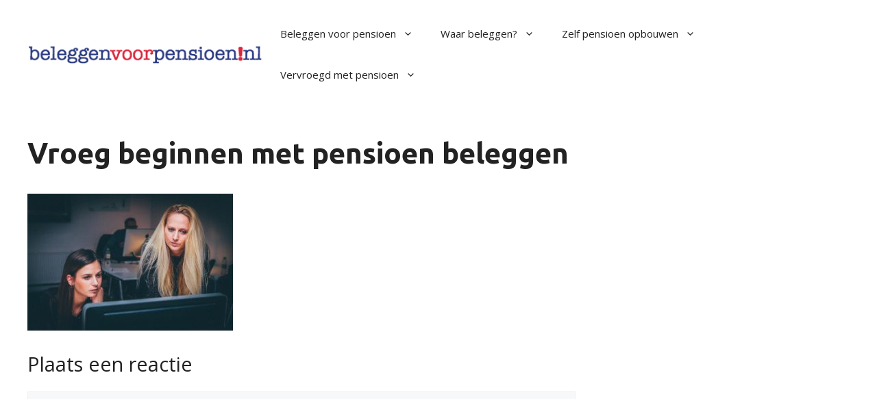

--- FILE ---
content_type: text/html; charset=UTF-8
request_url: https://www.beleggenvoorpensioen.nl/vroeg-beginnen-met-beleggen-voor-pensioen/aandelenkoersen-bijhouden/
body_size: 16068
content:
<!DOCTYPE html>
<html lang="nl-NL">
<head>
	<meta charset="UTF-8">
	<meta name='robots' content='index, follow, max-image-preview:large, max-snippet:-1, max-video-preview:-1' />
	<style>img:is([sizes="auto" i], [sizes^="auto," i]) { contain-intrinsic-size: 3000px 1500px }</style>
	
<!-- Google Tag Manager for WordPress by gtm4wp.com -->
<script data-cfasync="false" data-pagespeed-no-defer>
	var gtm4wp_datalayer_name = "dataLayer";
	var dataLayer = dataLayer || [];
</script>
<!-- End Google Tag Manager for WordPress by gtm4wp.com --><meta name="viewport" content="width=device-width, initial-scale=1">
	<!-- This site is optimized with the Yoast SEO plugin v24.6 - https://yoast.com/wordpress/plugins/seo/ -->
	<title>Vroeg beginnen met pensioen beleggen - Beleggen voor Pensioen</title>
	<link rel="canonical" href="https://www.beleggenvoorpensioen.nl/vroeg-beginnen-met-beleggen-voor-pensioen/aandelenkoersen-bijhouden/" />
	<meta property="og:locale" content="nl_NL" />
	<meta property="og:type" content="article" />
	<meta property="og:title" content="Vroeg beginnen met pensioen beleggen - Beleggen voor Pensioen" />
	<meta property="og:url" content="https://www.beleggenvoorpensioen.nl/vroeg-beginnen-met-beleggen-voor-pensioen/aandelenkoersen-bijhouden/" />
	<meta property="og:site_name" content="Beleggen voor Pensioen" />
	<meta property="article:modified_time" content="2020-05-12T09:17:14+00:00" />
	<meta property="og:image" content="https://www.beleggenvoorpensioen.nl/vroeg-beginnen-met-beleggen-voor-pensioen/aandelenkoersen-bijhouden" />
	<meta property="og:image:width" content="350" />
	<meta property="og:image:height" content="233" />
	<meta property="og:image:type" content="image/jpeg" />
	<meta name="twitter:card" content="summary_large_image" />
	<script type="application/ld+json" class="yoast-schema-graph">{"@context":"https://schema.org","@graph":[{"@type":"WebPage","@id":"https://www.beleggenvoorpensioen.nl/vroeg-beginnen-met-beleggen-voor-pensioen/aandelenkoersen-bijhouden/","url":"https://www.beleggenvoorpensioen.nl/vroeg-beginnen-met-beleggen-voor-pensioen/aandelenkoersen-bijhouden/","name":"Vroeg beginnen met pensioen beleggen - Beleggen voor Pensioen","isPartOf":{"@id":"https://www.beleggenvoorpensioen.nl/#website"},"primaryImageOfPage":{"@id":"https://www.beleggenvoorpensioen.nl/vroeg-beginnen-met-beleggen-voor-pensioen/aandelenkoersen-bijhouden/#primaryimage"},"image":{"@id":"https://www.beleggenvoorpensioen.nl/vroeg-beginnen-met-beleggen-voor-pensioen/aandelenkoersen-bijhouden/#primaryimage"},"thumbnailUrl":"https://www.beleggenvoorpensioen.nl/wp-content/uploads/2020/05/aandelenkoersen-bijhouden.jpg","datePublished":"2020-05-12T09:15:21+00:00","dateModified":"2020-05-12T09:17:14+00:00","breadcrumb":{"@id":"https://www.beleggenvoorpensioen.nl/vroeg-beginnen-met-beleggen-voor-pensioen/aandelenkoersen-bijhouden/#breadcrumb"},"inLanguage":"nl-NL","potentialAction":[{"@type":"ReadAction","target":["https://www.beleggenvoorpensioen.nl/vroeg-beginnen-met-beleggen-voor-pensioen/aandelenkoersen-bijhouden/"]}]},{"@type":"ImageObject","inLanguage":"nl-NL","@id":"https://www.beleggenvoorpensioen.nl/vroeg-beginnen-met-beleggen-voor-pensioen/aandelenkoersen-bijhouden/#primaryimage","url":"https://www.beleggenvoorpensioen.nl/wp-content/uploads/2020/05/aandelenkoersen-bijhouden.jpg","contentUrl":"https://www.beleggenvoorpensioen.nl/wp-content/uploads/2020/05/aandelenkoersen-bijhouden.jpg","width":350,"height":233,"caption":"Vroeg beginnen met pensioen beleggen"},{"@type":"BreadcrumbList","@id":"https://www.beleggenvoorpensioen.nl/vroeg-beginnen-met-beleggen-voor-pensioen/aandelenkoersen-bijhouden/#breadcrumb","itemListElement":[{"@type":"ListItem","position":1,"name":"Home","item":"https://www.beleggenvoorpensioen.nl/"},{"@type":"ListItem","position":2,"name":"Vroeg beginnen met beleggen voor pensioen","item":"https://www.beleggenvoorpensioen.nl/vroeg-beginnen-met-beleggen-voor-pensioen/"},{"@type":"ListItem","position":3,"name":"Vroeg beginnen met pensioen beleggen"}]},{"@type":"WebSite","@id":"https://www.beleggenvoorpensioen.nl/#website","url":"https://www.beleggenvoorpensioen.nl/","name":"Beleggen voor Pensioen","description":"Beleggen voor Pensioen, pensioenbeleggen","publisher":{"@id":"https://www.beleggenvoorpensioen.nl/#organization"},"potentialAction":[{"@type":"SearchAction","target":{"@type":"EntryPoint","urlTemplate":"https://www.beleggenvoorpensioen.nl/?s={search_term_string}"},"query-input":{"@type":"PropertyValueSpecification","valueRequired":true,"valueName":"search_term_string"}}],"inLanguage":"nl-NL"},{"@type":"Organization","@id":"https://www.beleggenvoorpensioen.nl/#organization","name":"Beleggen voor Pensioen","url":"https://www.beleggenvoorpensioen.nl/","logo":{"@type":"ImageObject","inLanguage":"nl-NL","@id":"https://www.beleggenvoorpensioen.nl/#/schema/logo/image/","url":"https://www.beleggenvoorpensioen.nl/wp-content/uploads/2016/08/cropped-cropped-bvp2_header.png","contentUrl":"https://www.beleggenvoorpensioen.nl/wp-content/uploads/2016/08/cropped-cropped-bvp2_header.png","width":362,"height":34,"caption":"Beleggen voor Pensioen"},"image":{"@id":"https://www.beleggenvoorpensioen.nl/#/schema/logo/image/"}}]}</script>
	<!-- / Yoast SEO plugin. -->


<link href='https://fonts.gstatic.com' crossorigin rel='preconnect' />
<link href='https://fonts.googleapis.com' crossorigin rel='preconnect' />
<link rel="alternate" type="application/rss+xml" title="Beleggen voor Pensioen &raquo; feed" href="https://www.beleggenvoorpensioen.nl/feed/" />
<link rel="alternate" type="application/rss+xml" title="Beleggen voor Pensioen &raquo; reactiesfeed" href="https://www.beleggenvoorpensioen.nl/comments/feed/" />
<link rel="alternate" type="application/rss+xml" title="Beleggen voor Pensioen &raquo; Vroeg beginnen met pensioen beleggen reactiesfeed" href="https://www.beleggenvoorpensioen.nl/vroeg-beginnen-met-beleggen-voor-pensioen/aandelenkoersen-bijhouden/#main/feed/" />
<script>
window._wpemojiSettings = {"baseUrl":"https:\/\/s.w.org\/images\/core\/emoji\/15.0.3\/72x72\/","ext":".png","svgUrl":"https:\/\/s.w.org\/images\/core\/emoji\/15.0.3\/svg\/","svgExt":".svg","source":{"concatemoji":"https:\/\/www.beleggenvoorpensioen.nl\/wp-includes\/js\/wp-emoji-release.min.js?ver=6.7.2"}};
/*! This file is auto-generated */
!function(i,n){var o,s,e;function c(e){try{var t={supportTests:e,timestamp:(new Date).valueOf()};sessionStorage.setItem(o,JSON.stringify(t))}catch(e){}}function p(e,t,n){e.clearRect(0,0,e.canvas.width,e.canvas.height),e.fillText(t,0,0);var t=new Uint32Array(e.getImageData(0,0,e.canvas.width,e.canvas.height).data),r=(e.clearRect(0,0,e.canvas.width,e.canvas.height),e.fillText(n,0,0),new Uint32Array(e.getImageData(0,0,e.canvas.width,e.canvas.height).data));return t.every(function(e,t){return e===r[t]})}function u(e,t,n){switch(t){case"flag":return n(e,"\ud83c\udff3\ufe0f\u200d\u26a7\ufe0f","\ud83c\udff3\ufe0f\u200b\u26a7\ufe0f")?!1:!n(e,"\ud83c\uddfa\ud83c\uddf3","\ud83c\uddfa\u200b\ud83c\uddf3")&&!n(e,"\ud83c\udff4\udb40\udc67\udb40\udc62\udb40\udc65\udb40\udc6e\udb40\udc67\udb40\udc7f","\ud83c\udff4\u200b\udb40\udc67\u200b\udb40\udc62\u200b\udb40\udc65\u200b\udb40\udc6e\u200b\udb40\udc67\u200b\udb40\udc7f");case"emoji":return!n(e,"\ud83d\udc26\u200d\u2b1b","\ud83d\udc26\u200b\u2b1b")}return!1}function f(e,t,n){var r="undefined"!=typeof WorkerGlobalScope&&self instanceof WorkerGlobalScope?new OffscreenCanvas(300,150):i.createElement("canvas"),a=r.getContext("2d",{willReadFrequently:!0}),o=(a.textBaseline="top",a.font="600 32px Arial",{});return e.forEach(function(e){o[e]=t(a,e,n)}),o}function t(e){var t=i.createElement("script");t.src=e,t.defer=!0,i.head.appendChild(t)}"undefined"!=typeof Promise&&(o="wpEmojiSettingsSupports",s=["flag","emoji"],n.supports={everything:!0,everythingExceptFlag:!0},e=new Promise(function(e){i.addEventListener("DOMContentLoaded",e,{once:!0})}),new Promise(function(t){var n=function(){try{var e=JSON.parse(sessionStorage.getItem(o));if("object"==typeof e&&"number"==typeof e.timestamp&&(new Date).valueOf()<e.timestamp+604800&&"object"==typeof e.supportTests)return e.supportTests}catch(e){}return null}();if(!n){if("undefined"!=typeof Worker&&"undefined"!=typeof OffscreenCanvas&&"undefined"!=typeof URL&&URL.createObjectURL&&"undefined"!=typeof Blob)try{var e="postMessage("+f.toString()+"("+[JSON.stringify(s),u.toString(),p.toString()].join(",")+"));",r=new Blob([e],{type:"text/javascript"}),a=new Worker(URL.createObjectURL(r),{name:"wpTestEmojiSupports"});return void(a.onmessage=function(e){c(n=e.data),a.terminate(),t(n)})}catch(e){}c(n=f(s,u,p))}t(n)}).then(function(e){for(var t in e)n.supports[t]=e[t],n.supports.everything=n.supports.everything&&n.supports[t],"flag"!==t&&(n.supports.everythingExceptFlag=n.supports.everythingExceptFlag&&n.supports[t]);n.supports.everythingExceptFlag=n.supports.everythingExceptFlag&&!n.supports.flag,n.DOMReady=!1,n.readyCallback=function(){n.DOMReady=!0}}).then(function(){return e}).then(function(){var e;n.supports.everything||(n.readyCallback(),(e=n.source||{}).concatemoji?t(e.concatemoji):e.wpemoji&&e.twemoji&&(t(e.twemoji),t(e.wpemoji)))}))}((window,document),window._wpemojiSettings);
</script>
<style id='wp-emoji-styles-inline-css'>

	img.wp-smiley, img.emoji {
		display: inline !important;
		border: none !important;
		box-shadow: none !important;
		height: 1em !important;
		width: 1em !important;
		margin: 0 0.07em !important;
		vertical-align: -0.1em !important;
		background: none !important;
		padding: 0 !important;
	}
</style>
<link rel='stylesheet' id='wp-block-library-css' href='https://www.beleggenvoorpensioen.nl/wp-includes/css/dist/block-library/style.min.css?ver=6.7.2' media='all' />
<style id='classic-theme-styles-inline-css'>
/*! This file is auto-generated */
.wp-block-button__link{color:#fff;background-color:#32373c;border-radius:9999px;box-shadow:none;text-decoration:none;padding:calc(.667em + 2px) calc(1.333em + 2px);font-size:1.125em}.wp-block-file__button{background:#32373c;color:#fff;text-decoration:none}
</style>
<style id='global-styles-inline-css'>
:root{--wp--preset--aspect-ratio--square: 1;--wp--preset--aspect-ratio--4-3: 4/3;--wp--preset--aspect-ratio--3-4: 3/4;--wp--preset--aspect-ratio--3-2: 3/2;--wp--preset--aspect-ratio--2-3: 2/3;--wp--preset--aspect-ratio--16-9: 16/9;--wp--preset--aspect-ratio--9-16: 9/16;--wp--preset--color--black: #000000;--wp--preset--color--cyan-bluish-gray: #abb8c3;--wp--preset--color--white: #ffffff;--wp--preset--color--pale-pink: #f78da7;--wp--preset--color--vivid-red: #cf2e2e;--wp--preset--color--luminous-vivid-orange: #ff6900;--wp--preset--color--luminous-vivid-amber: #fcb900;--wp--preset--color--light-green-cyan: #7bdcb5;--wp--preset--color--vivid-green-cyan: #00d084;--wp--preset--color--pale-cyan-blue: #8ed1fc;--wp--preset--color--vivid-cyan-blue: #0693e3;--wp--preset--color--vivid-purple: #9b51e0;--wp--preset--color--contrast: var(--contrast);--wp--preset--color--contrast-2: var(--contrast-2);--wp--preset--color--contrast-3: var(--contrast-3);--wp--preset--color--base: var(--base);--wp--preset--color--base-2: var(--base-2);--wp--preset--color--base-3: var(--base-3);--wp--preset--color--accent: var(--accent);--wp--preset--gradient--vivid-cyan-blue-to-vivid-purple: linear-gradient(135deg,rgba(6,147,227,1) 0%,rgb(155,81,224) 100%);--wp--preset--gradient--light-green-cyan-to-vivid-green-cyan: linear-gradient(135deg,rgb(122,220,180) 0%,rgb(0,208,130) 100%);--wp--preset--gradient--luminous-vivid-amber-to-luminous-vivid-orange: linear-gradient(135deg,rgba(252,185,0,1) 0%,rgba(255,105,0,1) 100%);--wp--preset--gradient--luminous-vivid-orange-to-vivid-red: linear-gradient(135deg,rgba(255,105,0,1) 0%,rgb(207,46,46) 100%);--wp--preset--gradient--very-light-gray-to-cyan-bluish-gray: linear-gradient(135deg,rgb(238,238,238) 0%,rgb(169,184,195) 100%);--wp--preset--gradient--cool-to-warm-spectrum: linear-gradient(135deg,rgb(74,234,220) 0%,rgb(151,120,209) 20%,rgb(207,42,186) 40%,rgb(238,44,130) 60%,rgb(251,105,98) 80%,rgb(254,248,76) 100%);--wp--preset--gradient--blush-light-purple: linear-gradient(135deg,rgb(255,206,236) 0%,rgb(152,150,240) 100%);--wp--preset--gradient--blush-bordeaux: linear-gradient(135deg,rgb(254,205,165) 0%,rgb(254,45,45) 50%,rgb(107,0,62) 100%);--wp--preset--gradient--luminous-dusk: linear-gradient(135deg,rgb(255,203,112) 0%,rgb(199,81,192) 50%,rgb(65,88,208) 100%);--wp--preset--gradient--pale-ocean: linear-gradient(135deg,rgb(255,245,203) 0%,rgb(182,227,212) 50%,rgb(51,167,181) 100%);--wp--preset--gradient--electric-grass: linear-gradient(135deg,rgb(202,248,128) 0%,rgb(113,206,126) 100%);--wp--preset--gradient--midnight: linear-gradient(135deg,rgb(2,3,129) 0%,rgb(40,116,252) 100%);--wp--preset--font-size--small: 13px;--wp--preset--font-size--medium: 20px;--wp--preset--font-size--large: 36px;--wp--preset--font-size--x-large: 42px;--wp--preset--spacing--20: 0.44rem;--wp--preset--spacing--30: 0.67rem;--wp--preset--spacing--40: 1rem;--wp--preset--spacing--50: 1.5rem;--wp--preset--spacing--60: 2.25rem;--wp--preset--spacing--70: 3.38rem;--wp--preset--spacing--80: 5.06rem;--wp--preset--shadow--natural: 6px 6px 9px rgba(0, 0, 0, 0.2);--wp--preset--shadow--deep: 12px 12px 50px rgba(0, 0, 0, 0.4);--wp--preset--shadow--sharp: 6px 6px 0px rgba(0, 0, 0, 0.2);--wp--preset--shadow--outlined: 6px 6px 0px -3px rgba(255, 255, 255, 1), 6px 6px rgba(0, 0, 0, 1);--wp--preset--shadow--crisp: 6px 6px 0px rgba(0, 0, 0, 1);}:where(.is-layout-flex){gap: 0.5em;}:where(.is-layout-grid){gap: 0.5em;}body .is-layout-flex{display: flex;}.is-layout-flex{flex-wrap: wrap;align-items: center;}.is-layout-flex > :is(*, div){margin: 0;}body .is-layout-grid{display: grid;}.is-layout-grid > :is(*, div){margin: 0;}:where(.wp-block-columns.is-layout-flex){gap: 2em;}:where(.wp-block-columns.is-layout-grid){gap: 2em;}:where(.wp-block-post-template.is-layout-flex){gap: 1.25em;}:where(.wp-block-post-template.is-layout-grid){gap: 1.25em;}.has-black-color{color: var(--wp--preset--color--black) !important;}.has-cyan-bluish-gray-color{color: var(--wp--preset--color--cyan-bluish-gray) !important;}.has-white-color{color: var(--wp--preset--color--white) !important;}.has-pale-pink-color{color: var(--wp--preset--color--pale-pink) !important;}.has-vivid-red-color{color: var(--wp--preset--color--vivid-red) !important;}.has-luminous-vivid-orange-color{color: var(--wp--preset--color--luminous-vivid-orange) !important;}.has-luminous-vivid-amber-color{color: var(--wp--preset--color--luminous-vivid-amber) !important;}.has-light-green-cyan-color{color: var(--wp--preset--color--light-green-cyan) !important;}.has-vivid-green-cyan-color{color: var(--wp--preset--color--vivid-green-cyan) !important;}.has-pale-cyan-blue-color{color: var(--wp--preset--color--pale-cyan-blue) !important;}.has-vivid-cyan-blue-color{color: var(--wp--preset--color--vivid-cyan-blue) !important;}.has-vivid-purple-color{color: var(--wp--preset--color--vivid-purple) !important;}.has-black-background-color{background-color: var(--wp--preset--color--black) !important;}.has-cyan-bluish-gray-background-color{background-color: var(--wp--preset--color--cyan-bluish-gray) !important;}.has-white-background-color{background-color: var(--wp--preset--color--white) !important;}.has-pale-pink-background-color{background-color: var(--wp--preset--color--pale-pink) !important;}.has-vivid-red-background-color{background-color: var(--wp--preset--color--vivid-red) !important;}.has-luminous-vivid-orange-background-color{background-color: var(--wp--preset--color--luminous-vivid-orange) !important;}.has-luminous-vivid-amber-background-color{background-color: var(--wp--preset--color--luminous-vivid-amber) !important;}.has-light-green-cyan-background-color{background-color: var(--wp--preset--color--light-green-cyan) !important;}.has-vivid-green-cyan-background-color{background-color: var(--wp--preset--color--vivid-green-cyan) !important;}.has-pale-cyan-blue-background-color{background-color: var(--wp--preset--color--pale-cyan-blue) !important;}.has-vivid-cyan-blue-background-color{background-color: var(--wp--preset--color--vivid-cyan-blue) !important;}.has-vivid-purple-background-color{background-color: var(--wp--preset--color--vivid-purple) !important;}.has-black-border-color{border-color: var(--wp--preset--color--black) !important;}.has-cyan-bluish-gray-border-color{border-color: var(--wp--preset--color--cyan-bluish-gray) !important;}.has-white-border-color{border-color: var(--wp--preset--color--white) !important;}.has-pale-pink-border-color{border-color: var(--wp--preset--color--pale-pink) !important;}.has-vivid-red-border-color{border-color: var(--wp--preset--color--vivid-red) !important;}.has-luminous-vivid-orange-border-color{border-color: var(--wp--preset--color--luminous-vivid-orange) !important;}.has-luminous-vivid-amber-border-color{border-color: var(--wp--preset--color--luminous-vivid-amber) !important;}.has-light-green-cyan-border-color{border-color: var(--wp--preset--color--light-green-cyan) !important;}.has-vivid-green-cyan-border-color{border-color: var(--wp--preset--color--vivid-green-cyan) !important;}.has-pale-cyan-blue-border-color{border-color: var(--wp--preset--color--pale-cyan-blue) !important;}.has-vivid-cyan-blue-border-color{border-color: var(--wp--preset--color--vivid-cyan-blue) !important;}.has-vivid-purple-border-color{border-color: var(--wp--preset--color--vivid-purple) !important;}.has-vivid-cyan-blue-to-vivid-purple-gradient-background{background: var(--wp--preset--gradient--vivid-cyan-blue-to-vivid-purple) !important;}.has-light-green-cyan-to-vivid-green-cyan-gradient-background{background: var(--wp--preset--gradient--light-green-cyan-to-vivid-green-cyan) !important;}.has-luminous-vivid-amber-to-luminous-vivid-orange-gradient-background{background: var(--wp--preset--gradient--luminous-vivid-amber-to-luminous-vivid-orange) !important;}.has-luminous-vivid-orange-to-vivid-red-gradient-background{background: var(--wp--preset--gradient--luminous-vivid-orange-to-vivid-red) !important;}.has-very-light-gray-to-cyan-bluish-gray-gradient-background{background: var(--wp--preset--gradient--very-light-gray-to-cyan-bluish-gray) !important;}.has-cool-to-warm-spectrum-gradient-background{background: var(--wp--preset--gradient--cool-to-warm-spectrum) !important;}.has-blush-light-purple-gradient-background{background: var(--wp--preset--gradient--blush-light-purple) !important;}.has-blush-bordeaux-gradient-background{background: var(--wp--preset--gradient--blush-bordeaux) !important;}.has-luminous-dusk-gradient-background{background: var(--wp--preset--gradient--luminous-dusk) !important;}.has-pale-ocean-gradient-background{background: var(--wp--preset--gradient--pale-ocean) !important;}.has-electric-grass-gradient-background{background: var(--wp--preset--gradient--electric-grass) !important;}.has-midnight-gradient-background{background: var(--wp--preset--gradient--midnight) !important;}.has-small-font-size{font-size: var(--wp--preset--font-size--small) !important;}.has-medium-font-size{font-size: var(--wp--preset--font-size--medium) !important;}.has-large-font-size{font-size: var(--wp--preset--font-size--large) !important;}.has-x-large-font-size{font-size: var(--wp--preset--font-size--x-large) !important;}
:where(.wp-block-post-template.is-layout-flex){gap: 1.25em;}:where(.wp-block-post-template.is-layout-grid){gap: 1.25em;}
:where(.wp-block-columns.is-layout-flex){gap: 2em;}:where(.wp-block-columns.is-layout-grid){gap: 2em;}
:root :where(.wp-block-pullquote){font-size: 1.5em;line-height: 1.6;}
</style>
<link rel='stylesheet' id='kk-star-ratings-css' href='https://www.beleggenvoorpensioen.nl/wp-content/plugins/kk-star-ratings/src/core/public/css/kk-star-ratings.min.css?ver=5.4.10.2' media='all' />
<link rel='stylesheet' id='contact-form-7-css' href='https://www.beleggenvoorpensioen.nl/wp-content/plugins/contact-form-7/includes/css/styles.css?ver=6.0.4' media='all' />
<link rel='stylesheet' id='generate-comments-css' href='https://www.beleggenvoorpensioen.nl/wp-content/themes/generatepress/assets/css/components/comments.min.css?ver=3.4.0' media='all' />
<link rel='stylesheet' id='generate-widget-areas-css' href='https://www.beleggenvoorpensioen.nl/wp-content/themes/generatepress/assets/css/components/widget-areas.min.css?ver=3.4.0' media='all' />
<link rel='stylesheet' id='generate-style-css' href='https://www.beleggenvoorpensioen.nl/wp-content/themes/generatepress/assets/css/main.min.css?ver=3.4.0' media='all' />
<style id='generate-style-inline-css'>
body{background-color:var(--base-2);color:var(--contrast);}a{color:var(--accent);}a{text-decoration:underline;}.entry-title a, .site-branding a, a.button, .wp-block-button__link, .main-navigation a{text-decoration:none;}a:hover, a:focus, a:active{color:var(--contrast);}.grid-container{max-width:2000px;}.wp-block-group__inner-container{max-width:2000px;margin-left:auto;margin-right:auto;}:root{--contrast:#222222;--contrast-2:#575760;--contrast-3:#b2b2be;--base:#f0f0f0;--base-2:#f7f8f9;--base-3:#ffffff;--accent:#1e73be;}:root .has-contrast-color{color:var(--contrast);}:root .has-contrast-background-color{background-color:var(--contrast);}:root .has-contrast-2-color{color:var(--contrast-2);}:root .has-contrast-2-background-color{background-color:var(--contrast-2);}:root .has-contrast-3-color{color:var(--contrast-3);}:root .has-contrast-3-background-color{background-color:var(--contrast-3);}:root .has-base-color{color:var(--base);}:root .has-base-background-color{background-color:var(--base);}:root .has-base-2-color{color:var(--base-2);}:root .has-base-2-background-color{background-color:var(--base-2);}:root .has-base-3-color{color:var(--base-3);}:root .has-base-3-background-color{background-color:var(--base-3);}:root .has-accent-color{color:var(--accent);}:root .has-accent-background-color{background-color:var(--accent);}h1{font-family:Ubuntu, sans-serif;font-weight:bold;}h2{font-family:Ubuntu, sans-serif;}body, button, input, select, textarea{font-family:Open Sans, sans-serif;}.top-bar{background-color:#636363;color:#ffffff;}.top-bar a{color:#ffffff;}.top-bar a:hover{color:#303030;}.site-header{background-color:var(--base-3);}.main-title a,.main-title a:hover{color:var(--contrast);}.site-description{color:var(--contrast-2);}.mobile-menu-control-wrapper .menu-toggle,.mobile-menu-control-wrapper .menu-toggle:hover,.mobile-menu-control-wrapper .menu-toggle:focus,.has-inline-mobile-toggle #site-navigation.toggled{background-color:rgba(0, 0, 0, 0.02);}.main-navigation,.main-navigation ul ul{background-color:var(--base-3);}.main-navigation .main-nav ul li a, .main-navigation .menu-toggle, .main-navigation .menu-bar-items{color:var(--contrast);}.main-navigation .main-nav ul li:not([class*="current-menu-"]):hover > a, .main-navigation .main-nav ul li:not([class*="current-menu-"]):focus > a, .main-navigation .main-nav ul li.sfHover:not([class*="current-menu-"]) > a, .main-navigation .menu-bar-item:hover > a, .main-navigation .menu-bar-item.sfHover > a{color:var(--accent);}button.menu-toggle:hover,button.menu-toggle:focus{color:var(--contrast);}.main-navigation .main-nav ul li[class*="current-menu-"] > a{color:var(--accent);}.navigation-search input[type="search"],.navigation-search input[type="search"]:active, .navigation-search input[type="search"]:focus, .main-navigation .main-nav ul li.search-item.active > a, .main-navigation .menu-bar-items .search-item.active > a{color:var(--accent);}.main-navigation ul ul{background-color:var(--base);}.separate-containers .inside-article, .separate-containers .comments-area, .separate-containers .page-header, .one-container .container, .separate-containers .paging-navigation, .inside-page-header{background-color:var(--base-3);}.entry-title a{color:var(--contrast);}.entry-title a:hover{color:var(--contrast-2);}.entry-meta{color:var(--contrast-2);}.sidebar .widget{background-color:var(--base-3);}.footer-widgets{background-color:var(--base-3);}.site-info{background-color:var(--base-3);}input[type="text"],input[type="email"],input[type="url"],input[type="password"],input[type="search"],input[type="tel"],input[type="number"],textarea,select{color:var(--contrast);background-color:var(--base-2);border-color:var(--base);}input[type="text"]:focus,input[type="email"]:focus,input[type="url"]:focus,input[type="password"]:focus,input[type="search"]:focus,input[type="tel"]:focus,input[type="number"]:focus,textarea:focus,select:focus{color:var(--contrast);background-color:var(--base-2);border-color:var(--contrast-3);}button,html input[type="button"],input[type="reset"],input[type="submit"],a.button,a.wp-block-button__link:not(.has-background){color:#ffffff;background-color:#328200;}button:hover,html input[type="button"]:hover,input[type="reset"]:hover,input[type="submit"]:hover,a.button:hover,button:focus,html input[type="button"]:focus,input[type="reset"]:focus,input[type="submit"]:focus,a.button:focus,a.wp-block-button__link:not(.has-background):active,a.wp-block-button__link:not(.has-background):focus,a.wp-block-button__link:not(.has-background):hover{color:#ffffff;background-color:#226500;}a.generate-back-to-top{background-color:rgba( 0,0,0,0.4 );color:#ffffff;}a.generate-back-to-top:hover,a.generate-back-to-top:focus{background-color:rgba( 0,0,0,0.6 );color:#ffffff;}:root{--gp-search-modal-bg-color:var(--base-3);--gp-search-modal-text-color:var(--contrast);--gp-search-modal-overlay-bg-color:rgba(0,0,0,0.2);}@media (max-width:768px){.main-navigation .menu-bar-item:hover > a, .main-navigation .menu-bar-item.sfHover > a{background:none;color:var(--contrast);}}.nav-below-header .main-navigation .inside-navigation.grid-container, .nav-above-header .main-navigation .inside-navigation.grid-container{padding:0px 20px 0px 20px;}.site-main .wp-block-group__inner-container{padding:40px;}.separate-containers .paging-navigation{padding-top:20px;padding-bottom:20px;}.entry-content .alignwide, body:not(.no-sidebar) .entry-content .alignfull{margin-left:-40px;width:calc(100% + 80px);max-width:calc(100% + 80px);}.rtl .menu-item-has-children .dropdown-menu-toggle{padding-left:20px;}.rtl .main-navigation .main-nav ul li.menu-item-has-children > a{padding-right:20px;}@media (max-width:768px){.separate-containers .inside-article, .separate-containers .comments-area, .separate-containers .page-header, .separate-containers .paging-navigation, .one-container .site-content, .inside-page-header{padding:30px;}.site-main .wp-block-group__inner-container{padding:30px;}.inside-top-bar{padding-right:30px;padding-left:30px;}.inside-header{padding-right:30px;padding-left:30px;}.widget-area .widget{padding-top:30px;padding-right:30px;padding-bottom:30px;padding-left:30px;}.footer-widgets-container{padding-top:30px;padding-right:30px;padding-bottom:30px;padding-left:30px;}.inside-site-info{padding-right:30px;padding-left:30px;}.entry-content .alignwide, body:not(.no-sidebar) .entry-content .alignfull{margin-left:-30px;width:calc(100% + 60px);max-width:calc(100% + 60px);}.one-container .site-main .paging-navigation{margin-bottom:20px;}}/* End cached CSS */.is-right-sidebar{width:30%;}.is-left-sidebar{width:30%;}.site-content .content-area{width:70%;}@media (max-width:768px){.main-navigation .menu-toggle,.sidebar-nav-mobile:not(#sticky-placeholder){display:block;}.main-navigation ul,.gen-sidebar-nav,.main-navigation:not(.slideout-navigation):not(.toggled) .main-nav > ul,.has-inline-mobile-toggle #site-navigation .inside-navigation > *:not(.navigation-search):not(.main-nav){display:none;}.nav-align-right .inside-navigation,.nav-align-center .inside-navigation{justify-content:space-between;}.has-inline-mobile-toggle .mobile-menu-control-wrapper{display:flex;flex-wrap:wrap;}.has-inline-mobile-toggle .inside-header{flex-direction:row;text-align:left;flex-wrap:wrap;}.has-inline-mobile-toggle .header-widget,.has-inline-mobile-toggle #site-navigation{flex-basis:100%;}.nav-float-left .has-inline-mobile-toggle #site-navigation{order:10;}}
</style>
<link rel='stylesheet' id='generate-google-fonts-css' href='https://fonts.googleapis.com/css?family=Anaheim%3Aregular%7CUbuntu%3A300%2C300italic%2Cregular%2Citalic%2C500%2C500italic%2C700%2C700italic%7COpen+Sans%3A300%2C300italic%2Cregular%2Citalic%2C600%2C600italic%2C700%2C700italic%2C800%2C800italic&#038;display=auto&#038;ver=3.4.0' media='all' />
<style id='akismet-widget-style-inline-css'>

			.a-stats {
				--akismet-color-mid-green: #357b49;
				--akismet-color-white: #fff;
				--akismet-color-light-grey: #f6f7f7;

				max-width: 350px;
				width: auto;
			}

			.a-stats * {
				all: unset;
				box-sizing: border-box;
			}

			.a-stats strong {
				font-weight: 600;
			}

			.a-stats a.a-stats__link,
			.a-stats a.a-stats__link:visited,
			.a-stats a.a-stats__link:active {
				background: var(--akismet-color-mid-green);
				border: none;
				box-shadow: none;
				border-radius: 8px;
				color: var(--akismet-color-white);
				cursor: pointer;
				display: block;
				font-family: -apple-system, BlinkMacSystemFont, 'Segoe UI', 'Roboto', 'Oxygen-Sans', 'Ubuntu', 'Cantarell', 'Helvetica Neue', sans-serif;
				font-weight: 500;
				padding: 12px;
				text-align: center;
				text-decoration: none;
				transition: all 0.2s ease;
			}

			/* Extra specificity to deal with TwentyTwentyOne focus style */
			.widget .a-stats a.a-stats__link:focus {
				background: var(--akismet-color-mid-green);
				color: var(--akismet-color-white);
				text-decoration: none;
			}

			.a-stats a.a-stats__link:hover {
				filter: brightness(110%);
				box-shadow: 0 4px 12px rgba(0, 0, 0, 0.06), 0 0 2px rgba(0, 0, 0, 0.16);
			}

			.a-stats .count {
				color: var(--akismet-color-white);
				display: block;
				font-size: 1.5em;
				line-height: 1.4;
				padding: 0 13px;
				white-space: nowrap;
			}
		
</style>
<link rel='stylesheet' id='tablepress-default-css' href='https://www.beleggenvoorpensioen.nl/wp-content/plugins/tablepress/css/build/default.css?ver=3.0.4' media='all' />
<link rel='stylesheet' id='shiftnav-css' href='https://www.beleggenvoorpensioen.nl/wp-content/plugins/shiftnav-responsive-mobile-menu/assets/css/shiftnav.min.css?ver=1.8' media='all' />
<link rel='stylesheet' id='shiftnav-font-awesome-css' href='https://www.beleggenvoorpensioen.nl/wp-content/plugins/shiftnav-responsive-mobile-menu/assets/css/fontawesome/css/font-awesome.min.css?ver=1.8' media='all' />
<link rel='stylesheet' id='shiftnav-light-css' href='https://www.beleggenvoorpensioen.nl/wp-content/plugins/shiftnav-responsive-mobile-menu/assets/css/skins/light.css?ver=1.8' media='all' />
<script src="https://www.beleggenvoorpensioen.nl/wp-includes/js/jquery/jquery.min.js?ver=3.7.1" id="jquery-core-js"></script>
<script src="https://www.beleggenvoorpensioen.nl/wp-includes/js/jquery/jquery-migrate.min.js?ver=3.4.1" id="jquery-migrate-js"></script>
<link rel="https://api.w.org/" href="https://www.beleggenvoorpensioen.nl/wp-json/" /><link rel="alternate" title="JSON" type="application/json" href="https://www.beleggenvoorpensioen.nl/wp-json/wp/v2/media/637" /><link rel="EditURI" type="application/rsd+xml" title="RSD" href="https://www.beleggenvoorpensioen.nl/xmlrpc.php?rsd" />
<meta name="generator" content="WordPress 6.7.2" />
<link rel='shortlink' href='https://www.beleggenvoorpensioen.nl/?p=637' />
<link rel="alternate" title="oEmbed (JSON)" type="application/json+oembed" href="https://www.beleggenvoorpensioen.nl/wp-json/oembed/1.0/embed?url=https%3A%2F%2Fwww.beleggenvoorpensioen.nl%2Fvroeg-beginnen-met-beleggen-voor-pensioen%2Faandelenkoersen-bijhouden%2F%23main" />
<link rel="alternate" title="oEmbed (XML)" type="text/xml+oembed" href="https://www.beleggenvoorpensioen.nl/wp-json/oembed/1.0/embed?url=https%3A%2F%2Fwww.beleggenvoorpensioen.nl%2Fvroeg-beginnen-met-beleggen-voor-pensioen%2Faandelenkoersen-bijhouden%2F%23main&#038;format=xml" />
<!-- Google Tag Manager -->
<script>(function(w,d,s,l,i){w[l]=w[l]||[];w[l].push({'gtm.start':
new Date().getTime(),event:'gtm.js'});var f=d.getElementsByTagName(s)[0],
j=d.createElement(s),dl=l!='dataLayer'?'&l='+l:'';j.async=true;j.src=
'https://www.googletagmanager.com/gtm.js?id='+i+dl;f.parentNode.insertBefore(j,f);
})(window,document,'script','dataLayer','GTM-TQQGT8');</script>
<!-- End Google Tag Manager -->
		
		<!-- ShiftNav CSS
	================================================================ -->
		<style type="text/css" id="shiftnav-dynamic-css">
				@media only screen and (min-width:997px){ #shiftnav-toggle-main, .shiftnav-toggle-mobile{ display:none; } .shiftnav-wrap { padding-top:0 !important; } }
	@media only screen and (max-width:996px){ #nav{ display:none !important; } }

/* Status: Loaded from Transient */
		</style>
		<!-- end ShiftNav CSS -->

	
<!-- Google Tag Manager for WordPress by gtm4wp.com -->
<!-- GTM Container placement set to footer -->
<script data-cfasync="false" data-pagespeed-no-defer type="text/javascript">
	var dataLayer_content = {"pagePostType":"attachment","pagePostType2":"single-attachment","pagePostAuthor":"Redactie Beleggen voor Pensioen"};
	dataLayer.push( dataLayer_content );
</script>
<script data-cfasync="false">
(function(w,d,s,l,i){w[l]=w[l]||[];w[l].push({'gtm.start':
new Date().getTime(),event:'gtm.js'});var f=d.getElementsByTagName(s)[0],
j=d.createElement(s),dl=l!='dataLayer'?'&l='+l:'';j.async=true;j.src=
'//www.googletagmanager.com/gtm.js?id='+i+dl;f.parentNode.insertBefore(j,f);
})(window,document,'script','dataLayer','GTM-N8XP82R');
</script>
<!-- End Google Tag Manager for WordPress by gtm4wp.com -->      <meta name="onesignal" content="wordpress-plugin"/>
            <script>

      window.OneSignalDeferred = window.OneSignalDeferred || [];

      OneSignalDeferred.push(function(OneSignal) {
        var oneSignal_options = {};
        window._oneSignalInitOptions = oneSignal_options;

        oneSignal_options['serviceWorkerParam'] = { scope: '/' };
oneSignal_options['serviceWorkerPath'] = 'OneSignalSDKWorker.js.php';

        OneSignal.Notifications.setDefaultUrl("https://www.beleggenvoorpensioen.nl");

        oneSignal_options['wordpress'] = true;
oneSignal_options['appId'] = 'e1946b2a-d5f0-4262-a44d-abdb7745d9c4';
oneSignal_options['allowLocalhostAsSecureOrigin'] = true;
oneSignal_options['welcomeNotification'] = { };
oneSignal_options['welcomeNotification']['title'] = "Tip: bekijk eens Brand New Day";
oneSignal_options['welcomeNotification']['message'] = "Populair om te beleggen voor pensioen";
oneSignal_options['welcomeNotification']['url'] = "https://www.beleggenvoorpensioen.nl/brandnewday-outclick";
oneSignal_options['path'] = "https://www.beleggenvoorpensioen.nl/wp-content/plugins/onesignal-free-web-push-notifications/sdk_files/";
oneSignal_options['safari_web_id'] = "web.onesignal.auto.456a4abd-b5a3-4365-958f-9af6b49613be";
oneSignal_options['promptOptions'] = { };
oneSignal_options['promptOptions']['actionMessage'] = "Wil je gratis tips over beleggen? Je kan je altijd afmelden";
oneSignal_options['promptOptions']['acceptButtonText'] = "OK en doorgaan";
oneSignal_options['promptOptions']['cancelButtonText'] = "neen";
oneSignal_options['notifyButton'] = { };
oneSignal_options['notifyButton']['enable'] = true;
oneSignal_options['notifyButton']['position'] = 'bottom-right';
oneSignal_options['notifyButton']['theme'] = 'inverse';
oneSignal_options['notifyButton']['size'] = 'medium';
oneSignal_options['notifyButton']['showCredit'] = true;
oneSignal_options['notifyButton']['text'] = {};
              OneSignal.init(window._oneSignalInitOptions);
              OneSignal.Slidedown.promptPush()      });

      function documentInitOneSignal() {
        var oneSignal_elements = document.getElementsByClassName("OneSignal-prompt");

        var oneSignalLinkClickHandler = function(event) { OneSignal.Notifications.requestPermission(); event.preventDefault(); };        for(var i = 0; i < oneSignal_elements.length; i++)
          oneSignal_elements[i].addEventListener('click', oneSignalLinkClickHandler, false);
      }

      if (document.readyState === 'complete') {
           documentInitOneSignal();
      }
      else {
           window.addEventListener("load", function(event){
               documentInitOneSignal();
          });
      }
    </script>
<link rel="icon" href="https://www.beleggenvoorpensioen.nl/wp-content/uploads/2016/08/cropped-BVP_favicon-32x32.png" sizes="32x32" />
<link rel="icon" href="https://www.beleggenvoorpensioen.nl/wp-content/uploads/2016/08/cropped-BVP_favicon-192x192.png" sizes="192x192" />
<link rel="apple-touch-icon" href="https://www.beleggenvoorpensioen.nl/wp-content/uploads/2016/08/cropped-BVP_favicon-180x180.png" />
<meta name="msapplication-TileImage" content="https://www.beleggenvoorpensioen.nl/wp-content/uploads/2016/08/cropped-BVP_favicon-270x270.png" />
</head>

<body data-rsssl=1 class="attachment attachment-template-default attachmentid-637 attachment-jpeg wp-custom-logo wp-embed-responsive right-sidebar nav-float-right one-container header-aligned-left dropdown-hover" itemtype="https://schema.org/Blog" itemscope>
	<!-- Google Tag Manager (noscript) -->
<noscript><iframe src="https://www.googletagmanager.com/ns.html?id=GTM-TQQGT8"
height="0" width="0" style="display:none;visibility:hidden"></iframe></noscript>
<!-- End Google Tag Manager (noscript) -->
		
	<!-- ShiftNav Main Toggle -->
	<div id="shiftnav-toggle-main" class="shiftnav-toggle-main-align-center shiftnav-toggle-style-full_bar shiftnav-togglebar-gap-auto shiftnav-toggle-edge-left shiftnav-toggle-icon-x"  	 	><button id="shiftnav-toggle-main-button" class="shiftnav-toggle shiftnav-toggle-shiftnav-main shiftnav-toggle-burger" tabindex="0" 	data-shiftnav-target="shiftnav-main" 	aria-label="Toggle Menu"><i class="fa fa-bars"></i></button><div class="shiftnav-main-toggle-content shiftnav-toggle-main-block"><a href="https://www.beleggenvoorpensioen.nl">Beleggen voor Pensioen</a></div></div>
	<!-- /#shiftnav-toggle-main -->

	<a class="screen-reader-text skip-link" href="#content" title="Ga naar de inhoud">Ga naar de inhoud</a>		<header class="site-header has-inline-mobile-toggle" id="masthead" aria-label="Site"  itemtype="https://schema.org/WPHeader" itemscope>
			<div class="inside-header grid-container">
				<div class="site-logo">
					<a href="https://www.beleggenvoorpensioen.nl/" rel="home">
						<img  class="header-image is-logo-image" alt="Beleggen voor Pensioen" src="https://www.beleggenvoorpensioen.nl/wp-content/uploads/2016/08/cropped-cropped-bvp2_header.png" width="362" height="34" />
					</a>
				</div>	<nav class="main-navigation mobile-menu-control-wrapper" id="mobile-menu-control-wrapper" aria-label="Mobiel toggle">
				<button data-nav="site-navigation" class="menu-toggle" aria-controls="primary-menu" aria-expanded="false">
			<span class="gp-icon icon-menu-bars"><svg viewBox="0 0 512 512" aria-hidden="true" xmlns="http://www.w3.org/2000/svg" width="1em" height="1em"><path d="M0 96c0-13.255 10.745-24 24-24h464c13.255 0 24 10.745 24 24s-10.745 24-24 24H24c-13.255 0-24-10.745-24-24zm0 160c0-13.255 10.745-24 24-24h464c13.255 0 24 10.745 24 24s-10.745 24-24 24H24c-13.255 0-24-10.745-24-24zm0 160c0-13.255 10.745-24 24-24h464c13.255 0 24 10.745 24 24s-10.745 24-24 24H24c-13.255 0-24-10.745-24-24z" /></svg><svg viewBox="0 0 512 512" aria-hidden="true" xmlns="http://www.w3.org/2000/svg" width="1em" height="1em"><path d="M71.029 71.029c9.373-9.372 24.569-9.372 33.942 0L256 222.059l151.029-151.03c9.373-9.372 24.569-9.372 33.942 0 9.372 9.373 9.372 24.569 0 33.942L289.941 256l151.03 151.029c9.372 9.373 9.372 24.569 0 33.942-9.373 9.372-24.569 9.372-33.942 0L256 289.941l-151.029 151.03c-9.373 9.372-24.569 9.372-33.942 0-9.372-9.373-9.372-24.569 0-33.942L222.059 256 71.029 104.971c-9.372-9.373-9.372-24.569 0-33.942z" /></svg></span><span class="screen-reader-text">Menu</span>		</button>
	</nav>
			<nav class="main-navigation sub-menu-right" id="site-navigation" aria-label="Primaire"  itemtype="https://schema.org/SiteNavigationElement" itemscope>
			<div class="inside-navigation grid-container">
								<button class="menu-toggle" aria-controls="primary-menu" aria-expanded="false">
					<span class="gp-icon icon-menu-bars"><svg viewBox="0 0 512 512" aria-hidden="true" xmlns="http://www.w3.org/2000/svg" width="1em" height="1em"><path d="M0 96c0-13.255 10.745-24 24-24h464c13.255 0 24 10.745 24 24s-10.745 24-24 24H24c-13.255 0-24-10.745-24-24zm0 160c0-13.255 10.745-24 24-24h464c13.255 0 24 10.745 24 24s-10.745 24-24 24H24c-13.255 0-24-10.745-24-24zm0 160c0-13.255 10.745-24 24-24h464c13.255 0 24 10.745 24 24s-10.745 24-24 24H24c-13.255 0-24-10.745-24-24z" /></svg><svg viewBox="0 0 512 512" aria-hidden="true" xmlns="http://www.w3.org/2000/svg" width="1em" height="1em"><path d="M71.029 71.029c9.373-9.372 24.569-9.372 33.942 0L256 222.059l151.029-151.03c9.373-9.372 24.569-9.372 33.942 0 9.372 9.373 9.372 24.569 0 33.942L289.941 256l151.03 151.029c9.372 9.373 9.372 24.569 0 33.942-9.373 9.372-24.569 9.372-33.942 0L256 289.941l-151.029 151.03c-9.373 9.372-24.569 9.372-33.942 0-9.372-9.373-9.372-24.569 0-33.942L222.059 256 71.029 104.971c-9.372-9.373-9.372-24.569 0-33.942z" /></svg></span><span class="mobile-menu">Menu</span>				</button>
				<div id="primary-menu" class="main-nav"><ul id="menu-hoofdmenu" class=" menu sf-menu"><li id="menu-item-81" class="menu-item menu-item-type-post_type menu-item-object-page menu-item-home menu-item-has-children menu-item-81"><a href="https://www.beleggenvoorpensioen.nl/">Beleggen voor pensioen<span role="presentation" class="dropdown-menu-toggle"><span class="gp-icon icon-arrow"><svg viewBox="0 0 330 512" aria-hidden="true" xmlns="http://www.w3.org/2000/svg" width="1em" height="1em"><path d="M305.913 197.085c0 2.266-1.133 4.815-2.833 6.514L171.087 335.593c-1.7 1.7-4.249 2.832-6.515 2.832s-4.815-1.133-6.515-2.832L26.064 203.599c-1.7-1.7-2.832-4.248-2.832-6.514s1.132-4.816 2.832-6.515l14.162-14.163c1.7-1.699 3.966-2.832 6.515-2.832 2.266 0 4.815 1.133 6.515 2.832l111.316 111.317 111.316-111.317c1.7-1.699 4.249-2.832 6.515-2.832s4.815 1.133 6.515 2.832l14.162 14.163c1.7 1.7 2.833 4.249 2.833 6.515z" /></svg></span></span></a>
<ul class="sub-menu">
	<li id="menu-item-102" class="menu-item menu-item-type-post_type menu-item-object-page menu-item-102"><a href="https://www.beleggenvoorpensioen.nl/pensioenbeleggen/">Pensioenbeleggen</a></li>
	<li id="menu-item-100" class="menu-item menu-item-type-post_type menu-item-object-page menu-item-100"><a href="https://www.beleggenvoorpensioen.nl/pensioen-beleggen-vergelijken/">Pensioen beleggen vergelijken</a></li>
	<li id="menu-item-99" class="menu-item menu-item-type-post_type menu-item-object-page menu-item-99"><a href="https://www.beleggenvoorpensioen.nl/pensioen-beleggen-2/">Pensioen beleggen</a></li>
	<li id="menu-item-84" class="menu-item menu-item-type-post_type menu-item-object-page menu-item-84"><a href="https://www.beleggenvoorpensioen.nl/beleggen-voor-later/">Beleggen voor later</a></li>
	<li id="menu-item-123" class="menu-item menu-item-type-post_type menu-item-object-page menu-item-123"><a href="https://www.beleggenvoorpensioen.nl/pensioen-beleggen-of-sparen/">Pensioen beleggen of sparen?</a></li>
</ul>
</li>
<li id="menu-item-74" class="menu-item menu-item-type-post_type menu-item-object-page menu-item-has-children menu-item-74"><a href="https://www.beleggenvoorpensioen.nl/waar-beleggen/">Waar beleggen?<span role="presentation" class="dropdown-menu-toggle"><span class="gp-icon icon-arrow"><svg viewBox="0 0 330 512" aria-hidden="true" xmlns="http://www.w3.org/2000/svg" width="1em" height="1em"><path d="M305.913 197.085c0 2.266-1.133 4.815-2.833 6.514L171.087 335.593c-1.7 1.7-4.249 2.832-6.515 2.832s-4.815-1.133-6.515-2.832L26.064 203.599c-1.7-1.7-2.832-4.248-2.832-6.514s1.132-4.816 2.832-6.515l14.162-14.163c1.7-1.699 3.966-2.832 6.515-2.832 2.266 0 4.815 1.133 6.515 2.832l111.316 111.317 111.316-111.317c1.7-1.699 4.249-2.832 6.515-2.832s4.815 1.133 6.515 2.832l14.162 14.163c1.7 1.7 2.833 4.249 2.833 6.515z" /></svg></span></span></a>
<ul class="sub-menu">
	<li id="menu-item-477" class="menu-item menu-item-type-post_type menu-item-object-page menu-item-477"><a href="https://www.beleggenvoorpensioen.nl/binckbank-pensioen/">BinckBank Pensioen</a></li>
	<li id="menu-item-70" class="menu-item menu-item-type-post_type menu-item-object-page menu-item-70"><a href="https://www.beleggenvoorpensioen.nl/binck/">Binck</a></li>
	<li id="menu-item-68" class="menu-item menu-item-type-post_type menu-item-object-page menu-item-68"><a href="https://www.beleggenvoorpensioen.nl/brand-new-day/">Brand New Day</a></li>
	<li id="menu-item-88" class="menu-item menu-item-type-post_type menu-item-object-page menu-item-88"><a href="https://www.beleggenvoorpensioen.nl/delta-lloyd/">Delta Lloyd</a></li>
	<li id="menu-item-69" class="menu-item menu-item-type-post_type menu-item-object-page menu-item-69"><a href="https://www.beleggenvoorpensioen.nl/evi-van-lanschot/">Evi van Lanschot</a></li>
	<li id="menu-item-72" class="menu-item menu-item-type-post_type menu-item-object-page menu-item-72"><a href="https://www.beleggenvoorpensioen.nl/fitvermogen/">FitVermogen</a></li>
	<li id="menu-item-71" class="menu-item menu-item-type-post_type menu-item-object-page menu-item-71"><a href="https://www.beleggenvoorpensioen.nl/fitvoorlater/">FitVoorLater</a></li>
	<li id="menu-item-73" class="menu-item menu-item-type-post_type menu-item-object-page menu-item-73"><a href="https://www.beleggenvoorpensioen.nl/for-tomorrow/">For Tomorrow</a></li>
	<li id="menu-item-67" class="menu-item menu-item-type-post_type menu-item-object-page menu-item-67"><a href="https://www.beleggenvoorpensioen.nl/robeco/">Robeco</a></li>
	<li id="menu-item-302" class="menu-item menu-item-type-post_type menu-item-object-page menu-item-302"><a href="https://www.beleggenvoorpensioen.nl/pensioen-beleggen-centraal-beheer/">Pensioen Beleggen Centraal Beheer</a></li>
	<li id="menu-item-303" class="menu-item menu-item-type-post_type menu-item-object-page menu-item-303"><a href="https://www.beleggenvoorpensioen.nl/pensioen-beleggen-degiro/">Pensioen Beleggen DEGIRO</a></li>
	<li id="menu-item-304" class="menu-item menu-item-type-post_type menu-item-object-page menu-item-304"><a href="https://www.beleggenvoorpensioen.nl/pensioen-beleggen-abn-amro/">Pensioen Beleggen ABN AMRO</a></li>
	<li id="menu-item-305" class="menu-item menu-item-type-post_type menu-item-object-page menu-item-305"><a href="https://www.beleggenvoorpensioen.nl/pensioen-beleggen-dexxi/">Pensioen Beleggen DEXXI</a></li>
</ul>
</li>
<li id="menu-item-106" class="menu-item menu-item-type-post_type menu-item-object-page menu-item-has-children menu-item-106"><a href="https://www.beleggenvoorpensioen.nl/zelf-pensioen-opbouwen/">Zelf pensioen opbouwen<span role="presentation" class="dropdown-menu-toggle"><span class="gp-icon icon-arrow"><svg viewBox="0 0 330 512" aria-hidden="true" xmlns="http://www.w3.org/2000/svg" width="1em" height="1em"><path d="M305.913 197.085c0 2.266-1.133 4.815-2.833 6.514L171.087 335.593c-1.7 1.7-4.249 2.832-6.515 2.832s-4.815-1.133-6.515-2.832L26.064 203.599c-1.7-1.7-2.832-4.248-2.832-6.514s1.132-4.816 2.832-6.515l14.162-14.163c1.7-1.699 3.966-2.832 6.515-2.832 2.266 0 4.815 1.133 6.515 2.832l111.316 111.317 111.316-111.317c1.7-1.699 4.249-2.832 6.515-2.832s4.815 1.133 6.515 2.832l14.162 14.163c1.7 1.7 2.833 4.249 2.833 6.515z" /></svg></span></span></a>
<ul class="sub-menu">
	<li id="menu-item-105" class="menu-item menu-item-type-post_type menu-item-object-page menu-item-105"><a href="https://www.beleggenvoorpensioen.nl/zelf-pensioen-beleggen/">Zelf pensioen beleggen</a></li>
	<li id="menu-item-92" class="menu-item menu-item-type-post_type menu-item-object-page menu-item-92"><a href="https://www.beleggenvoorpensioen.nl/extra-pensioen-inkomen/">Extra pensioen inkomen</a></li>
	<li id="menu-item-91" class="menu-item menu-item-type-post_type menu-item-object-page menu-item-91"><a href="https://www.beleggenvoorpensioen.nl/extra-pensioen-beleggen/">Extra pensioen beleggen</a></li>
	<li id="menu-item-89" class="menu-item menu-item-type-post_type menu-item-object-page menu-item-89"><a href="https://www.beleggenvoorpensioen.nl/eigen-pensioen-opbouwen/">Eigen pensioen opbouwen</a></li>
	<li id="menu-item-101" class="menu-item menu-item-type-post_type menu-item-object-page menu-item-101"><a href="https://www.beleggenvoorpensioen.nl/pensioen-beleggen-zzp/">Pensioen beleggen ZZP</a></li>
	<li id="menu-item-107" class="menu-item menu-item-type-post_type menu-item-object-page menu-item-107"><a href="https://www.beleggenvoorpensioen.nl/zzp-pensioen/">ZZP pensioen</a></li>
	<li id="menu-item-83" class="menu-item menu-item-type-post_type menu-item-object-page menu-item-83"><a href="https://www.beleggenvoorpensioen.nl/beleggen-pensioen-eigen-beheer/">Beleggen pensioen eigen beheer</a></li>
	<li id="menu-item-82" class="menu-item menu-item-type-post_type menu-item-object-page menu-item-82"><a href="https://www.beleggenvoorpensioen.nl/aanvulling-pensioen/">Aanvulling pensioen</a></li>
	<li id="menu-item-96" class="menu-item menu-item-type-post_type menu-item-object-page menu-item-96"><a href="https://www.beleggenvoorpensioen.nl/mijn-pensioen/">Mijn pensioen</a></li>
	<li id="menu-item-97" class="menu-item menu-item-type-post_type menu-item-object-page menu-item-97"><a href="https://www.beleggenvoorpensioen.nl/mijnpensioenoverzicht/">Mijnpensioenoverzicht</a></li>
</ul>
</li>
<li id="menu-item-489" class="menu-item menu-item-type-post_type menu-item-object-page menu-item-has-children menu-item-489"><a href="https://www.beleggenvoorpensioen.nl/vervroegd-met-pensioen/">Vervroegd met pensioen<span role="presentation" class="dropdown-menu-toggle"><span class="gp-icon icon-arrow"><svg viewBox="0 0 330 512" aria-hidden="true" xmlns="http://www.w3.org/2000/svg" width="1em" height="1em"><path d="M305.913 197.085c0 2.266-1.133 4.815-2.833 6.514L171.087 335.593c-1.7 1.7-4.249 2.832-6.515 2.832s-4.815-1.133-6.515-2.832L26.064 203.599c-1.7-1.7-2.832-4.248-2.832-6.514s1.132-4.816 2.832-6.515l14.162-14.163c1.7-1.699 3.966-2.832 6.515-2.832 2.266 0 4.815 1.133 6.515 2.832l111.316 111.317 111.316-111.317c1.7-1.699 4.249-2.832 6.515-2.832s4.815 1.133 6.515 2.832l14.162 14.163c1.7 1.7 2.833 4.249 2.833 6.515z" /></svg></span></span></a>
<ul class="sub-menu">
	<li id="menu-item-481" class="menu-item menu-item-type-post_type menu-item-object-page menu-item-481"><a href="https://www.beleggenvoorpensioen.nl/pensioenleeftijd/">Pensioenleeftijd</a></li>
	<li id="menu-item-482" class="menu-item menu-item-type-post_type menu-item-object-page menu-item-482"><a href="https://www.beleggenvoorpensioen.nl/eerder-stoppen-met-werken/">Eerder stoppen met werken</a></li>
	<li id="menu-item-483" class="menu-item menu-item-type-post_type menu-item-object-page menu-item-483"><a href="https://www.beleggenvoorpensioen.nl/eerder-met-pensioen/">Eerder met pensioen</a></li>
	<li id="menu-item-484" class="menu-item menu-item-type-post_type menu-item-object-page menu-item-484"><a href="https://www.beleggenvoorpensioen.nl/vervroegd-pensioen/">Vervroegd pensioen</a></li>
	<li id="menu-item-485" class="menu-item menu-item-type-post_type menu-item-object-page menu-item-485"><a href="https://www.beleggenvoorpensioen.nl/pensioenopbouw/">Pensioenopbouw</a></li>
	<li id="menu-item-486" class="menu-item menu-item-type-post_type menu-item-object-page menu-item-486"><a href="https://www.beleggenvoorpensioen.nl/wanneer-pensioen/">Wanneer pensioen?</a></li>
	<li id="menu-item-487" class="menu-item menu-item-type-post_type menu-item-object-page menu-item-487"><a href="https://www.beleggenvoorpensioen.nl/pensioen-ondernemer/">Pensioen ondernemer</a></li>
	<li id="menu-item-488" class="menu-item menu-item-type-post_type menu-item-object-page menu-item-488"><a href="https://www.beleggenvoorpensioen.nl/pensioen-zelf-regelen/">Pensioen zelf regelen</a></li>
	<li id="menu-item-490" class="menu-item menu-item-type-post_type menu-item-object-page menu-item-490"><a href="https://www.beleggenvoorpensioen.nl/pensioen-regelen/">Pensioen regelen</a></li>
	<li id="menu-item-491" class="menu-item menu-item-type-post_type menu-item-object-page menu-item-491"><a href="https://www.beleggenvoorpensioen.nl/zelf-pensioen-regelen/">Zelf pensioen regelen</a></li>
	<li id="menu-item-478" class="menu-item menu-item-type-post_type menu-item-object-page menu-item-has-children menu-item-478"><a href="https://www.beleggenvoorpensioen.nl/sparen-voor-pensioen/">Sparen voor Pensioen<span role="presentation" class="dropdown-menu-toggle"><span class="gp-icon icon-arrow-right"><svg viewBox="0 0 192 512" aria-hidden="true" xmlns="http://www.w3.org/2000/svg" width="1em" height="1em" fill-rule="evenodd" clip-rule="evenodd" stroke-linejoin="round" stroke-miterlimit="1.414"><path d="M178.425 256.001c0 2.266-1.133 4.815-2.832 6.515L43.599 394.509c-1.7 1.7-4.248 2.833-6.514 2.833s-4.816-1.133-6.515-2.833l-14.163-14.162c-1.699-1.7-2.832-3.966-2.832-6.515 0-2.266 1.133-4.815 2.832-6.515l111.317-111.316L16.407 144.685c-1.699-1.7-2.832-4.249-2.832-6.515s1.133-4.815 2.832-6.515l14.163-14.162c1.7-1.7 4.249-2.833 6.515-2.833s4.815 1.133 6.514 2.833l131.994 131.993c1.7 1.7 2.832 4.249 2.832 6.515z" fill-rule="nonzero" /></svg></span></span></a>
	<ul class="sub-menu">
		<li id="menu-item-479" class="menu-item menu-item-type-post_type menu-item-object-page menu-item-479"><a href="https://www.beleggenvoorpensioen.nl/pensioensparen/">Pensioensparen</a></li>
		<li id="menu-item-480" class="menu-item menu-item-type-post_type menu-item-object-page menu-item-480"><a href="https://www.beleggenvoorpensioen.nl/pensioen-sparen-zzp/">Pensioen sparen ZZP</a></li>
	</ul>
</li>
</ul>
</li>
</ul></div>			</div>
		</nav>
					</div>
		</header>
		
	<div class="site grid-container container hfeed" id="page">
				<div class="site-content" id="content">
			
	<div class="content-area" id="primary">
		<main class="site-main" id="main">
			
<article id="post-637" class="post-637 attachment type-attachment status-inherit hentry" itemtype="https://schema.org/CreativeWork" itemscope>
	<div class="inside-article">
		
			<header class="entry-header">
				<h1 class="entry-title" itemprop="headline">Vroeg beginnen met pensioen beleggen</h1>			</header>

			
		<div class="entry-content" itemprop="text">
			<p class="attachment"><a href='https://www.beleggenvoorpensioen.nl/wp-content/uploads/2020/05/aandelenkoersen-bijhouden.jpg'><img fetchpriority="high" decoding="async" width="300" height="200" src="https://www.beleggenvoorpensioen.nl/wp-content/uploads/2020/05/aandelenkoersen-bijhouden-300x200.jpg" class="attachment-medium size-medium" alt="Vroeg beginnen met pensioen beleggen" srcset="https://www.beleggenvoorpensioen.nl/wp-content/uploads/2020/05/aandelenkoersen-bijhouden-300x200.jpg 300w, https://www.beleggenvoorpensioen.nl/wp-content/uploads/2020/05/aandelenkoersen-bijhouden.jpg 350w" sizes="(max-width: 300px) 100vw, 300px" /></a></p>
		</div>

			</div>
</article>

			<div class="comments-area">
				<div id="comments">

		<div id="respond" class="comment-respond">
		<h3 id="reply-title" class="comment-reply-title">Plaats een reactie <small><a rel="nofollow" id="cancel-comment-reply-link" href="/vroeg-beginnen-met-beleggen-voor-pensioen/aandelenkoersen-bijhouden/#respond" style="display:none;">Reactie annuleren</a></small></h3><form action="https://www.beleggenvoorpensioen.nl/wp-comments-post.php" method="post" id="commentform" class="comment-form" novalidate><p class="comment-form-comment"><label for="comment" class="screen-reader-text">Reactie</label><textarea id="comment" name="comment" cols="45" rows="8" required></textarea></p><label for="author" class="screen-reader-text">Naam</label><input placeholder="Naam *" id="author" name="author" type="text" value="" size="30" required />
<label for="email" class="screen-reader-text">E-mail</label><input placeholder="E-mail *" id="email" name="email" type="email" value="" size="30" required />
<label for="url" class="screen-reader-text">Site</label><input placeholder="Site" id="url" name="url" type="url" value="" size="30" />
<p class="comment-form-cookies-consent"><input id="wp-comment-cookies-consent" name="wp-comment-cookies-consent" type="checkbox" value="yes" /> <label for="wp-comment-cookies-consent">Mijn naam, e-mail en site opslaan in deze browser voor de volgende keer wanneer ik een reactie plaats.</label></p>
<p class="form-submit"><input name="submit" type="submit" id="submit" class="submit" value="Reactie plaatsen" /> <input type='hidden' name='comment_post_ID' value='637' id='comment_post_ID' />
<input type='hidden' name='comment_parent' id='comment_parent' value='0' />
</p><p style="display: none;"><input type="hidden" id="akismet_comment_nonce" name="akismet_comment_nonce" value="82fc6c46bf" /></p><p style="display: none !important;" class="akismet-fields-container" data-prefix="ak_"><label>&#916;<textarea name="ak_hp_textarea" cols="45" rows="8" maxlength="100"></textarea></label><input type="hidden" id="ak_js_1" name="ak_js" value="142"/><script>document.getElementById( "ak_js_1" ).setAttribute( "value", ( new Date() ).getTime() );</script></p></form>	</div><!-- #respond -->
	
</div><!-- #comments -->
			</div>

					</main>
	</div>

	<div class="widget-area sidebar is-right-sidebar" id="right-sidebar">
	<div class="inside-right-sidebar">
			</div>
</div>

	</div>
</div>


<div class="site-footer">
				<div id="footer-widgets" class="site footer-widgets">
				<div class="footer-widgets-container grid-container">
					<div class="inside-footer-widgets">
							<div class="footer-widget-1">
		<aside id="pages-3" class="widget inner-padding widget_pages"><h2 class="widget-title">Inhoud</h2>
			<ul>
				<li class="page_item page-item-560"><a href="https://www.beleggenvoorpensioen.nl/succesvol-pensioenbeleggen/">7 Tips voor succesvol Pensioenbeleggen</a></li>
<li class="page_item page-item-34"><a href="https://www.beleggenvoorpensioen.nl/aanvulling-pensioen/">Aanvulling pensioen</a></li>
<li class="page_item page-item-30"><a href="https://www.beleggenvoorpensioen.nl/beleggen-pensioen-eigen-beheer/">Beleggen pensioen eigen beheer</a></li>
<li class="page_item page-item-12"><a href="https://www.beleggenvoorpensioen.nl/beleggen-voor-later/">Beleggen voor later</a></li>
<li class="page_item page-item-5"><a href="https://www.beleggenvoorpensioen.nl/">Beleggen voor pensioen</a></li>
<li class="page_item page-item-426"><a href="https://www.beleggenvoorpensioen.nl/berekening-pensioen/">Berekening pensioen</a></li>
<li class="page_item page-item-48"><a href="https://www.beleggenvoorpensioen.nl/binck/">Binck</a></li>
<li class="page_item page-item-394"><a href="https://www.beleggenvoorpensioen.nl/binckbank-pensioen/">BinckBank Pensioen</a></li>
<li class="page_item page-item-54"><a href="https://www.beleggenvoorpensioen.nl/brand-new-day/">Brand New Day</a></li>
<li class="page_item page-item-139"><a href="https://www.beleggenvoorpensioen.nl/contact/">Contact</a></li>
<li class="page_item page-item-52"><a href="https://www.beleggenvoorpensioen.nl/delta-lloyd/">Delta Lloyd</a></li>
<li class="page_item page-item-113"><a href="https://www.beleggenvoorpensioen.nl/disclaimer-privacy-cookies-werkwijze/">Disclaimer Privacy Cookies Werkwijze</a></li>
<li class="page_item page-item-406"><a href="https://www.beleggenvoorpensioen.nl/eerder-met-pensioen/">Eerder met pensioen</a></li>
<li class="page_item page-item-404"><a href="https://www.beleggenvoorpensioen.nl/eerder-stoppen-met-werken/">Eerder stoppen met werken</a></li>
<li class="page_item page-item-24"><a href="https://www.beleggenvoorpensioen.nl/eigen-pensioen-opbouwen/">Eigen pensioen opbouwen</a></li>
<li class="page_item page-item-50"><a href="https://www.beleggenvoorpensioen.nl/evi-van-lanschot/">Evi van Lanschot</a></li>
<li class="page_item page-item-22"><a href="https://www.beleggenvoorpensioen.nl/extra-pensioen-beleggen/">Extra pensioen beleggen</a></li>
<li class="page_item page-item-20"><a href="https://www.beleggenvoorpensioen.nl/extra-pensioen-inkomen/">Extra pensioen inkomen</a></li>
<li class="page_item page-item-44"><a href="https://www.beleggenvoorpensioen.nl/fitvermogen/">FitVermogen</a></li>
<li class="page_item page-item-46"><a href="https://www.beleggenvoorpensioen.nl/fitvoorlater/">FitVoorLater</a></li>
<li class="page_item page-item-42"><a href="https://www.beleggenvoorpensioen.nl/for-tomorrow/">For Tomorrow</a></li>
<li class="page_item page-item-424"><a href="https://www.beleggenvoorpensioen.nl/hoeveel-pensioen/">Hoeveel pensioen?</a></li>
<li class="page_item page-item-38"><a href="https://www.beleggenvoorpensioen.nl/mijn-pensioen/">Mijn pensioen</a></li>
<li class="page_item page-item-36"><a href="https://www.beleggenvoorpensioen.nl/mijnpensioenoverzicht/">Mijnpensioenoverzicht</a></li>
<li class="page_item page-item-428"><a href="https://www.beleggenvoorpensioen.nl/netto-pensioen-berekenen/">Netto pensioen berekenen</a></li>
<li class="page_item page-item-741"><a href="https://www.beleggenvoorpensioen.nl/nieuws/">Nieuws</a></li>
<li class="page_item page-item-590"><a href="https://www.beleggenvoorpensioen.nl/starten-met-pensioenbeleggen/">Op tijd starten met pensioenbeleggen</a></li>
<li class="page_item page-item-9"><a href="https://www.beleggenvoorpensioen.nl/pensioen-beleggen/">Pensioen beleggen</a></li>
<li class="page_item page-item-10"><a href="https://www.beleggenvoorpensioen.nl/pensioen-beleggen-2/">Pensioen beleggen</a></li>
<li class="page_item page-item-284"><a href="https://www.beleggenvoorpensioen.nl/pensioen-beleggen-abn-amro/">Pensioen Beleggen ABN AMRO</a></li>
<li class="page_item page-item-280"><a href="https://www.beleggenvoorpensioen.nl/pensioen-beleggen-centraal-beheer/">Pensioen Beleggen Centraal Beheer</a></li>
<li class="page_item page-item-282"><a href="https://www.beleggenvoorpensioen.nl/pensioen-beleggen-degiro/">Pensioen Beleggen DEGIRO</a></li>
<li class="page_item page-item-286"><a href="https://www.beleggenvoorpensioen.nl/pensioen-beleggen-dexxi/">Pensioen Beleggen DEXXI</a></li>
<li class="page_item page-item-646"><a href="https://www.beleggenvoorpensioen.nl/pensioen-beleggen-in-crisis-tijden/">Pensioen beleggen in crisis tijden</a></li>
<li class="page_item page-item-119"><a href="https://www.beleggenvoorpensioen.nl/pensioen-beleggen-of-sparen/">Pensioen beleggen of sparen?</a></li>
<li class="page_item page-item-14"><a href="https://www.beleggenvoorpensioen.nl/pensioen-beleggen-vergelijken/">Pensioen beleggen vergelijken</a></li>
<li class="page_item page-item-26"><a href="https://www.beleggenvoorpensioen.nl/pensioen-beleggen-zzp/">Pensioen beleggen ZZP</a></li>
<li class="page_item page-item-414"><a href="https://www.beleggenvoorpensioen.nl/pensioen-ondernemer/">Pensioen ondernemer</a></li>
<li class="page_item page-item-420"><a href="https://www.beleggenvoorpensioen.nl/pensioen-regelen/">Pensioen regelen</a></li>
<li class="page_item page-item-400"><a href="https://www.beleggenvoorpensioen.nl/pensioen-sparen-zzp/">Pensioen sparen ZZP</a></li>
<li class="page_item page-item-416"><a href="https://www.beleggenvoorpensioen.nl/pensioen-zelf-regelen/">Pensioen zelf regelen</a></li>
<li class="page_item page-item-7"><a href="https://www.beleggenvoorpensioen.nl/pensioenbeleggen/">Pensioenbeleggen</a></li>
<li class="page_item page-item-430"><a href="https://www.beleggenvoorpensioen.nl/pensioenberekening/">Pensioenberekening</a></li>
<li class="page_item page-item-432"><a href="https://www.beleggenvoorpensioen.nl/pensioenfonds/">Pensioenfonds</a></li>
<li class="page_item page-item-402"><a href="https://www.beleggenvoorpensioen.nl/pensioenleeftijd/">Pensioenleeftijd</a></li>
<li class="page_item page-item-410"><a href="https://www.beleggenvoorpensioen.nl/pensioenopbouw/">Pensioenopbouw</a></li>
<li class="page_item page-item-398"><a href="https://www.beleggenvoorpensioen.nl/pensioensparen/">Pensioensparen</a></li>
<li class="page_item page-item-56"><a href="https://www.beleggenvoorpensioen.nl/robeco/">Robeco</a></li>
<li class="page_item page-item-579"><a href="https://www.beleggenvoorpensioen.nl/sparen-of-beleggen-voor-pensioen/">Sparen of beleggen voor pensioen?</a></li>
<li class="page_item page-item-396"><a href="https://www.beleggenvoorpensioen.nl/sparen-voor-pensioen/">Sparen voor Pensioen</a></li>
<li class="page_item page-item-418"><a href="https://www.beleggenvoorpensioen.nl/vervroegd-met-pensioen/">Vervroegd met pensioen</a></li>
<li class="page_item page-item-408"><a href="https://www.beleggenvoorpensioen.nl/vervroegd-pensioen/">Vervroegd pensioen</a></li>
<li class="page_item page-item-627 current_page_ancestor current_page_parent"><a href="https://www.beleggenvoorpensioen.nl/vroeg-beginnen-met-beleggen-voor-pensioen/">Vroeg beginnen met beleggen voor pensioen</a></li>
<li class="page_item page-item-40"><a href="https://www.beleggenvoorpensioen.nl/waar-beleggen/">Waar beleggen?</a></li>
<li class="page_item page-item-412"><a href="https://www.beleggenvoorpensioen.nl/wanneer-pensioen/">Wanneer pensioen?</a></li>
<li class="page_item page-item-582"><a href="https://www.beleggenvoorpensioen.nl/invloed-politiek-op-beleggen/">Welke invloed heeft de politiek op beleggen?</a></li>
<li class="page_item page-item-18"><a href="https://www.beleggenvoorpensioen.nl/zelf-pensioen-beleggen/">Zelf pensioen beleggen</a></li>
<li class="page_item page-item-16"><a href="https://www.beleggenvoorpensioen.nl/zelf-pensioen-opbouwen/">Zelf pensioen opbouwen</a></li>
<li class="page_item page-item-422"><a href="https://www.beleggenvoorpensioen.nl/zelf-pensioen-regelen/">Zelf pensioen regelen</a></li>
<li class="page_item page-item-574"><a href="https://www.beleggenvoorpensioen.nl/duurzaam-pensioenbeleggen/">Zo kan je duurzaam pensioenbeleggen</a></li>
<li class="page_item page-item-28"><a href="https://www.beleggenvoorpensioen.nl/zzp-pensioen/">ZZP pensioen</a></li>
			</ul>

			</aside>	</div>
		<div class="footer-widget-2">
		<aside id="text-5" class="widget inner-padding widget_text"><h2 class="widget-title">Informatie</h2>			<div class="textwidget">BeleggenVoorPensioen.nl is een informatieve website over beleggen en is geen financiële vergelijkingswebsite. We bieden enkel onafhankelijke informatie en een overzicht van bedrijven waar je op de website van de aanbieder zelf kan oriënteren en eventueel een vergelijking kan maken. </br></br>Daarnaast geven we op BeleggenVoorPensioen.nl geen financieel advies in enige vorm. </br></br>
Om onze website voor bezoekers gratis te houden ontvangen we soms een vergoeding indien een bezoeker doorklikt naar een aanbieder.
</br></br>
Heb je eigenlijk geen geld over om te beleggen? Of wilt je zo min mogelijk risico lopen? Dan kan je misschien beter niet beleggen, want beleggen gaat gepaard met risico’s. Bekijk voor meer informatie op de website van de AFM www.afm.nl </br>
</br>
<a href="https://www.beleggenvoorpensioen.nl/disclaimer-privacy-cookies-werkwijze/">Disclaimer | Privacy | Cookies | Werkwijze</a></div>
		</aside><aside id="categories-3" class="widget inner-padding widget_categories"><h2 class="widget-title">Blog</h2>
			<ul>
					<li class="cat-item cat-item-5"><a href="https://www.beleggenvoorpensioen.nl/category/beleggen/">Beleggen</a>
</li>
	<li class="cat-item cat-item-4"><a href="https://www.beleggenvoorpensioen.nl/category/eerder-met-pensioen/">Eerder met pensioen</a>
</li>
			</ul>

			</aside>	</div>
		<div class="footer-widget-3">
		<aside id="text-6" class="widget inner-padding widget_text"><h2 class="widget-title">Adverteren, privacy en contact</h2>			<div class="textwidget">Wilt u contact met ons opnemen of meer weten over adverteren? <a href="https://www.beleggenvoorpensioen.nl/contact">Neem vrijblijvend contact met ons op.</a> </br></br>
Wij vinden jouw privacy belangrijk. <a href="http://www.ipublishing.nl/privacyverklaring/" target="_blank">Lees onze Privacyverklaring.</a> </br></br>

BeleggenVoorPensioen.nl is een uitgave van <a href="http://www.ipublishing.nl">iPublishing</a>. iPublishing is ingeschreven bij KVK Midden-Gelderland, Nederland onder nummer 09145264 0000.</div>
		</aside>	</div>
						</div>
				</div>
			</div>
					<footer class="site-info" aria-label="Site"  itemtype="https://schema.org/WPFooter" itemscope>
			<div class="inside-site-info grid-container">
								<div class="copyright-bar">
					<span class="copyright">&copy; 2025 Beleggen voor Pensioen</span> &bull; Gebouwd met <a href="https://generatepress.com" itemprop="url">GeneratePress</a>				</div>
			</div>
		</footer>
		</div>


<!-- GTM Container placement set to footer -->
<!-- Google Tag Manager (noscript) -->
				<noscript><iframe src="https://www.googletagmanager.com/ns.html?id=GTM-N8XP82R" height="0" width="0" style="display:none;visibility:hidden" aria-hidden="true"></iframe></noscript>
<!-- End Google Tag Manager (noscript) --><script id="generate-a11y">!function(){"use strict";if("querySelector"in document&&"addEventListener"in window){var e=document.body;e.addEventListener("mousedown",function(){e.classList.add("using-mouse")}),e.addEventListener("keydown",function(){e.classList.remove("using-mouse")})}}();</script>


	<!-- ShiftNav #shiftnav-main -->
	<div class="shiftnav shiftnav-nojs shiftnav-shiftnav-main shiftnav-left-edge shiftnav-skin-light shiftnav-transition-standard" id="shiftnav-main" data-shiftnav-id="shiftnav-main">
		<div class="shiftnav-inner">

			
			<nav class="shiftnav-nav"><ul id="menu-hoofdmenu-1" class="shiftnav-menu shiftnav-targets-default shiftnav-targets-text-default shiftnav-targets-icon-default shiftnav-indent-subs"><li class="menu-item menu-item-type-post_type menu-item-object-page menu-item-home menu-item-has-children menu-item-81 shiftnav-sub-always shiftnav-depth-0"><a class="shiftnav-target"  href="https://www.beleggenvoorpensioen.nl/">Beleggen voor pensioen</a>
<ul class="sub-menu sub-menu-1">
<li class="menu-item menu-item-type-post_type menu-item-object-page menu-item-102 shiftnav-depth-1"><a class="shiftnav-target"  href="https://www.beleggenvoorpensioen.nl/pensioenbeleggen/">Pensioenbeleggen</a></li><li class="menu-item menu-item-type-post_type menu-item-object-page menu-item-100 shiftnav-depth-1"><a class="shiftnav-target"  href="https://www.beleggenvoorpensioen.nl/pensioen-beleggen-vergelijken/">Pensioen beleggen vergelijken</a></li><li class="menu-item menu-item-type-post_type menu-item-object-page menu-item-99 shiftnav-depth-1"><a class="shiftnav-target"  href="https://www.beleggenvoorpensioen.nl/pensioen-beleggen-2/">Pensioen beleggen</a></li><li class="menu-item menu-item-type-post_type menu-item-object-page menu-item-84 shiftnav-depth-1"><a class="shiftnav-target"  href="https://www.beleggenvoorpensioen.nl/beleggen-voor-later/">Beleggen voor later</a></li><li class="menu-item menu-item-type-post_type menu-item-object-page menu-item-123 shiftnav-depth-1"><a class="shiftnav-target"  href="https://www.beleggenvoorpensioen.nl/pensioen-beleggen-of-sparen/">Pensioen beleggen of sparen?</a></li><li class="shiftnav-retract"><a tabindex="0" class="shiftnav-target"><i class="fa fa-chevron-left"></i> Back</a></li></ul>
</li><li class="menu-item menu-item-type-post_type menu-item-object-page menu-item-has-children menu-item-74 shiftnav-sub-always shiftnav-depth-0"><a class="shiftnav-target"  href="https://www.beleggenvoorpensioen.nl/waar-beleggen/">Waar beleggen?</a>
<ul class="sub-menu sub-menu-1">
<li class="menu-item menu-item-type-post_type menu-item-object-page menu-item-477 shiftnav-depth-1"><a class="shiftnav-target"  href="https://www.beleggenvoorpensioen.nl/binckbank-pensioen/">BinckBank Pensioen</a></li><li class="menu-item menu-item-type-post_type menu-item-object-page menu-item-70 shiftnav-depth-1"><a class="shiftnav-target"  href="https://www.beleggenvoorpensioen.nl/binck/">Binck</a></li><li class="menu-item menu-item-type-post_type menu-item-object-page menu-item-68 shiftnav-depth-1"><a class="shiftnav-target"  href="https://www.beleggenvoorpensioen.nl/brand-new-day/">Brand New Day</a></li><li class="menu-item menu-item-type-post_type menu-item-object-page menu-item-88 shiftnav-depth-1"><a class="shiftnav-target"  href="https://www.beleggenvoorpensioen.nl/delta-lloyd/">Delta Lloyd</a></li><li class="menu-item menu-item-type-post_type menu-item-object-page menu-item-69 shiftnav-depth-1"><a class="shiftnav-target"  href="https://www.beleggenvoorpensioen.nl/evi-van-lanschot/">Evi van Lanschot</a></li><li class="menu-item menu-item-type-post_type menu-item-object-page menu-item-72 shiftnav-depth-1"><a class="shiftnav-target"  href="https://www.beleggenvoorpensioen.nl/fitvermogen/">FitVermogen</a></li><li class="menu-item menu-item-type-post_type menu-item-object-page menu-item-71 shiftnav-depth-1"><a class="shiftnav-target"  href="https://www.beleggenvoorpensioen.nl/fitvoorlater/">FitVoorLater</a></li><li class="menu-item menu-item-type-post_type menu-item-object-page menu-item-73 shiftnav-depth-1"><a class="shiftnav-target"  href="https://www.beleggenvoorpensioen.nl/for-tomorrow/">For Tomorrow</a></li><li class="menu-item menu-item-type-post_type menu-item-object-page menu-item-67 shiftnav-depth-1"><a class="shiftnav-target"  href="https://www.beleggenvoorpensioen.nl/robeco/">Robeco</a></li><li class="menu-item menu-item-type-post_type menu-item-object-page menu-item-302 shiftnav-depth-1"><a class="shiftnav-target"  href="https://www.beleggenvoorpensioen.nl/pensioen-beleggen-centraal-beheer/">Pensioen Beleggen Centraal Beheer</a></li><li class="menu-item menu-item-type-post_type menu-item-object-page menu-item-303 shiftnav-depth-1"><a class="shiftnav-target"  href="https://www.beleggenvoorpensioen.nl/pensioen-beleggen-degiro/">Pensioen Beleggen DEGIRO</a></li><li class="menu-item menu-item-type-post_type menu-item-object-page menu-item-304 shiftnav-depth-1"><a class="shiftnav-target"  href="https://www.beleggenvoorpensioen.nl/pensioen-beleggen-abn-amro/">Pensioen Beleggen ABN AMRO</a></li><li class="menu-item menu-item-type-post_type menu-item-object-page menu-item-305 shiftnav-depth-1"><a class="shiftnav-target"  href="https://www.beleggenvoorpensioen.nl/pensioen-beleggen-dexxi/">Pensioen Beleggen DEXXI</a></li><li class="shiftnav-retract"><a tabindex="0" class="shiftnav-target"><i class="fa fa-chevron-left"></i> Back</a></li></ul>
</li><li class="menu-item menu-item-type-post_type menu-item-object-page menu-item-has-children menu-item-106 shiftnav-sub-always shiftnav-depth-0"><a class="shiftnav-target"  href="https://www.beleggenvoorpensioen.nl/zelf-pensioen-opbouwen/">Zelf pensioen opbouwen</a>
<ul class="sub-menu sub-menu-1">
<li class="menu-item menu-item-type-post_type menu-item-object-page menu-item-105 shiftnav-depth-1"><a class="shiftnav-target"  href="https://www.beleggenvoorpensioen.nl/zelf-pensioen-beleggen/">Zelf pensioen beleggen</a></li><li class="menu-item menu-item-type-post_type menu-item-object-page menu-item-92 shiftnav-depth-1"><a class="shiftnav-target"  href="https://www.beleggenvoorpensioen.nl/extra-pensioen-inkomen/">Extra pensioen inkomen</a></li><li class="menu-item menu-item-type-post_type menu-item-object-page menu-item-91 shiftnav-depth-1"><a class="shiftnav-target"  href="https://www.beleggenvoorpensioen.nl/extra-pensioen-beleggen/">Extra pensioen beleggen</a></li><li class="menu-item menu-item-type-post_type menu-item-object-page menu-item-89 shiftnav-depth-1"><a class="shiftnav-target"  href="https://www.beleggenvoorpensioen.nl/eigen-pensioen-opbouwen/">Eigen pensioen opbouwen</a></li><li class="menu-item menu-item-type-post_type menu-item-object-page menu-item-101 shiftnav-depth-1"><a class="shiftnav-target"  href="https://www.beleggenvoorpensioen.nl/pensioen-beleggen-zzp/">Pensioen beleggen ZZP</a></li><li class="menu-item menu-item-type-post_type menu-item-object-page menu-item-107 shiftnav-depth-1"><a class="shiftnav-target"  href="https://www.beleggenvoorpensioen.nl/zzp-pensioen/">ZZP pensioen</a></li><li class="menu-item menu-item-type-post_type menu-item-object-page menu-item-83 shiftnav-depth-1"><a class="shiftnav-target"  href="https://www.beleggenvoorpensioen.nl/beleggen-pensioen-eigen-beheer/">Beleggen pensioen eigen beheer</a></li><li class="menu-item menu-item-type-post_type menu-item-object-page menu-item-82 shiftnav-depth-1"><a class="shiftnav-target"  href="https://www.beleggenvoorpensioen.nl/aanvulling-pensioen/">Aanvulling pensioen</a></li><li class="menu-item menu-item-type-post_type menu-item-object-page menu-item-96 shiftnav-depth-1"><a class="shiftnav-target"  href="https://www.beleggenvoorpensioen.nl/mijn-pensioen/">Mijn pensioen</a></li><li class="menu-item menu-item-type-post_type menu-item-object-page menu-item-97 shiftnav-depth-1"><a class="shiftnav-target"  href="https://www.beleggenvoorpensioen.nl/mijnpensioenoverzicht/">Mijnpensioenoverzicht</a></li><li class="shiftnav-retract"><a tabindex="0" class="shiftnav-target"><i class="fa fa-chevron-left"></i> Back</a></li></ul>
</li><li class="menu-item menu-item-type-post_type menu-item-object-page menu-item-has-children menu-item-489 shiftnav-sub-always shiftnav-depth-0"><a class="shiftnav-target"  href="https://www.beleggenvoorpensioen.nl/vervroegd-met-pensioen/">Vervroegd met pensioen</a>
<ul class="sub-menu sub-menu-1">
<li class="menu-item menu-item-type-post_type menu-item-object-page menu-item-481 shiftnav-depth-1"><a class="shiftnav-target"  href="https://www.beleggenvoorpensioen.nl/pensioenleeftijd/">Pensioenleeftijd</a></li><li class="menu-item menu-item-type-post_type menu-item-object-page menu-item-482 shiftnav-depth-1"><a class="shiftnav-target"  href="https://www.beleggenvoorpensioen.nl/eerder-stoppen-met-werken/">Eerder stoppen met werken</a></li><li class="menu-item menu-item-type-post_type menu-item-object-page menu-item-483 shiftnav-depth-1"><a class="shiftnav-target"  href="https://www.beleggenvoorpensioen.nl/eerder-met-pensioen/">Eerder met pensioen</a></li><li class="menu-item menu-item-type-post_type menu-item-object-page menu-item-484 shiftnav-depth-1"><a class="shiftnav-target"  href="https://www.beleggenvoorpensioen.nl/vervroegd-pensioen/">Vervroegd pensioen</a></li><li class="menu-item menu-item-type-post_type menu-item-object-page menu-item-485 shiftnav-depth-1"><a class="shiftnav-target"  href="https://www.beleggenvoorpensioen.nl/pensioenopbouw/">Pensioenopbouw</a></li><li class="menu-item menu-item-type-post_type menu-item-object-page menu-item-486 shiftnav-depth-1"><a class="shiftnav-target"  href="https://www.beleggenvoorpensioen.nl/wanneer-pensioen/">Wanneer pensioen?</a></li><li class="menu-item menu-item-type-post_type menu-item-object-page menu-item-487 shiftnav-depth-1"><a class="shiftnav-target"  href="https://www.beleggenvoorpensioen.nl/pensioen-ondernemer/">Pensioen ondernemer</a></li><li class="menu-item menu-item-type-post_type menu-item-object-page menu-item-488 shiftnav-depth-1"><a class="shiftnav-target"  href="https://www.beleggenvoorpensioen.nl/pensioen-zelf-regelen/">Pensioen zelf regelen</a></li><li class="menu-item menu-item-type-post_type menu-item-object-page menu-item-490 shiftnav-depth-1"><a class="shiftnav-target"  href="https://www.beleggenvoorpensioen.nl/pensioen-regelen/">Pensioen regelen</a></li><li class="menu-item menu-item-type-post_type menu-item-object-page menu-item-491 shiftnav-depth-1"><a class="shiftnav-target"  href="https://www.beleggenvoorpensioen.nl/zelf-pensioen-regelen/">Zelf pensioen regelen</a></li><li class="menu-item menu-item-type-post_type menu-item-object-page menu-item-has-children menu-item-478 shiftnav-sub-always shiftnav-depth-1"><a class="shiftnav-target"  href="https://www.beleggenvoorpensioen.nl/sparen-voor-pensioen/">Sparen voor Pensioen</a>
	<ul class="sub-menu sub-menu-2">
<li class="menu-item menu-item-type-post_type menu-item-object-page menu-item-479 shiftnav-depth-2"><a class="shiftnav-target"  href="https://www.beleggenvoorpensioen.nl/pensioensparen/">Pensioensparen</a></li><li class="menu-item menu-item-type-post_type menu-item-object-page menu-item-480 shiftnav-depth-2"><a class="shiftnav-target"  href="https://www.beleggenvoorpensioen.nl/pensioen-sparen-zzp/">Pensioen sparen ZZP</a></li><li class="shiftnav-retract"><a tabindex="0" class="shiftnav-target"><i class="fa fa-chevron-left"></i> Back</a></li>	</ul>
</li><li class="shiftnav-retract"><a tabindex="0" class="shiftnav-target"><i class="fa fa-chevron-left"></i> Back</a></li></ul>
</li></ul></nav>
			<button class="shiftnav-sr-close shiftnav-sr-only shiftnav-sr-only-focusable">
				&times; Close Panel			</button>

		</div><!-- /.shiftnav-inner -->
	</div><!-- /.shiftnav #shiftnav-main -->


	<script id="kk-star-ratings-js-extra">
var kk_star_ratings = {"action":"kk-star-ratings","endpoint":"https:\/\/www.beleggenvoorpensioen.nl\/wp-admin\/admin-ajax.php","nonce":"58cca516d3"};
</script>
<script src="https://www.beleggenvoorpensioen.nl/wp-content/plugins/kk-star-ratings/src/core/public/js/kk-star-ratings.min.js?ver=5.4.10.2" id="kk-star-ratings-js"></script>
<script src="https://www.beleggenvoorpensioen.nl/wp-includes/js/dist/hooks.min.js?ver=4d63a3d491d11ffd8ac6" id="wp-hooks-js"></script>
<script src="https://www.beleggenvoorpensioen.nl/wp-includes/js/dist/i18n.min.js?ver=5e580eb46a90c2b997e6" id="wp-i18n-js"></script>
<script id="wp-i18n-js-after">
wp.i18n.setLocaleData( { 'text direction\u0004ltr': [ 'ltr' ] } );
</script>
<script src="https://www.beleggenvoorpensioen.nl/wp-content/plugins/contact-form-7/includes/swv/js/index.js?ver=6.0.4" id="swv-js"></script>
<script id="contact-form-7-js-before">
var wpcf7 = {
    "api": {
        "root": "https:\/\/www.beleggenvoorpensioen.nl\/wp-json\/",
        "namespace": "contact-form-7\/v1"
    }
};
</script>
<script src="https://www.beleggenvoorpensioen.nl/wp-content/plugins/contact-form-7/includes/js/index.js?ver=6.0.4" id="contact-form-7-js"></script>
<script src="https://www.beleggenvoorpensioen.nl/wp-content/plugins/duracelltomi-google-tag-manager/dist/js/gtm4wp-form-move-tracker.js?ver=1.20.3" id="gtm4wp-form-move-tracker-js"></script>
<!--[if lte IE 11]>
<script src="https://www.beleggenvoorpensioen.nl/wp-content/themes/generatepress/assets/js/classList.min.js?ver=3.4.0" id="generate-classlist-js"></script>
<![endif]-->
<script id="generate-menu-js-extra">
var generatepressMenu = {"toggleOpenedSubMenus":"1","openSubMenuLabel":"Open het sub-menu","closeSubMenuLabel":"Sub-menu sluiten"};
</script>
<script src="https://www.beleggenvoorpensioen.nl/wp-content/themes/generatepress/assets/js/menu.min.js?ver=3.4.0" id="generate-menu-js"></script>
<script src="https://www.beleggenvoorpensioen.nl/wp-includes/js/comment-reply.min.js?ver=6.7.2" id="comment-reply-js" async data-wp-strategy="async"></script>
<script id="shiftnav-js-extra">
var shiftnav_data = {"shift_body":"on","shift_body_wrapper":"","lock_body":"on","lock_body_x":"off","open_current":"off","collapse_accordions":"off","scroll_panel":"on","breakpoint":"997","v":"1.8","pro":"0","touch_off_close":"on","scroll_offset":"100","disable_transforms":"off","close_on_target_click":"off","scroll_top_boundary":"50","scroll_tolerance":"10","process_uber_segments":"on"};
</script>
<script src="https://www.beleggenvoorpensioen.nl/wp-content/plugins/shiftnav-responsive-mobile-menu/assets/js/shiftnav.min.js?ver=1.8" id="shiftnav-js"></script>
<script src="https://cdn.onesignal.com/sdks/web/v16/OneSignalSDK.page.js?ver=1.0.0" id="remote_sdk-js" defer data-wp-strategy="defer"></script>
<script defer src="https://www.beleggenvoorpensioen.nl/wp-content/plugins/akismet/_inc/akismet-frontend.js?ver=1739574915" id="akismet-frontend-js"></script>

</body>
</html>
